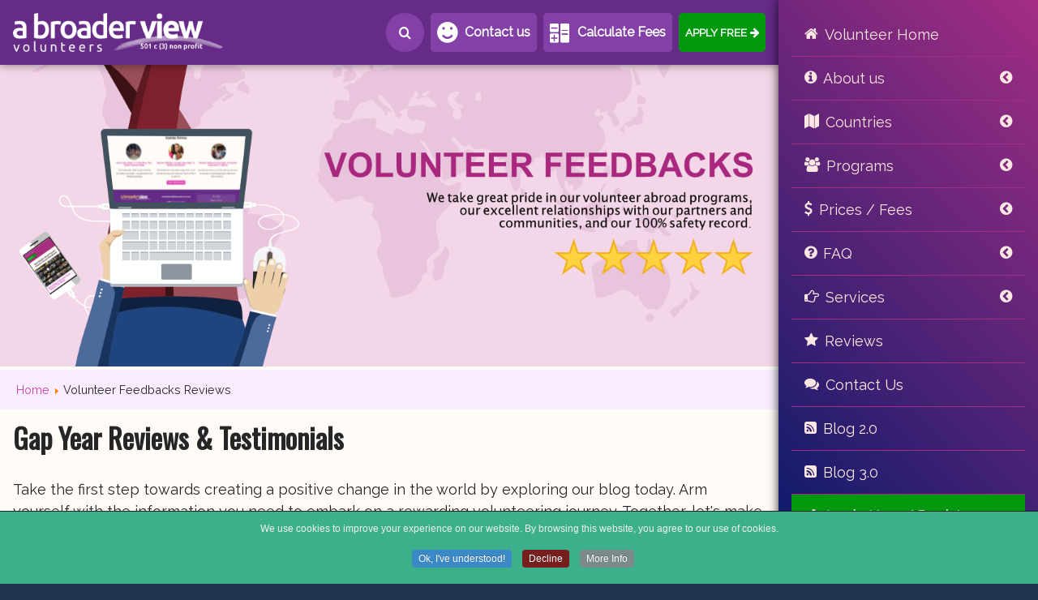

--- FILE ---
content_type: text/html; charset=utf-8
request_url: https://www.abroaderview.org/feedbacks?start=696
body_size: 16545
content:
<!DOCTYPE html><html lang="en-us" dir="ltr"><head><base href="https://www.abroaderview.org/feedbacks" /><meta http-equiv="content-type" content="text/html; charset=utf-8" /><meta name="keywords" content="volunteering, volunteer, abroad, volunteer programs, Review , Feedbacks, volunteer abroad, gap year reviews" /><meta name="robots" content="index, follow" /><meta name="description" content="Volunteering abroad can be the most rewarding way to travel responsibly and ethically. Read what our alumni say about our volunteer programs. Check the thousands of reviews from our alumni, we can provide videos and pictures of all the experience as well. Feedbacks and reviews" /><title>Gap Year Reviews &amp; Testimonials</title><link href="/feedbacks?format=feed&amp;type=rss" rel="alternate" type="application/rss+xml" title="RSS 2.0" /><link href="/feedbacks?format=feed&amp;type=atom" rel="alternate" type="application/atom+xml" title="Atom 1.0" /><link href="/favicon.ico" rel="shortcut icon" type="image/vnd.microsoft.icon" /><link href="https://www.abroaderview.org/feedbacks?start=720" rel="next" /><link href="https://www.abroaderview.org/feedbacks?start=672" rel="prev" /><link href="https://www.abroaderview.org/feedbacks?start=696" rel="canonical" /><link href="/plugins/system/jce/css/content.css?9592686ce4df0b9e6de4c598901c9cf9" rel="stylesheet" type="text/css" /><link href="/media/plg_jchoptimize/css/pro-ls.effects.css" rel="stylesheet" type="text/css" /><link href="/media/mod_languages/css/template.css?9592686ce4df0b9e6de4c598901c9cf9" rel="stylesheet" type="text/css" /><link href="/plugins/system/cookiespolicynotificationbar/assets/css/cpnb-style.min.css" rel="stylesheet" type="text/css" /> <script type="application/ld+json">{"@context":"https://schema.org","@type":"BreadcrumbList","itemListElement":[{"@type":"ListItem","position":1,"name":"Home","item":"https://www.abroaderview.org/"},{"@type":"ListItem","position":2,"name":"Volunteer Feedbacks Reviews","item":"https://www.abroaderview.org/feedbacks"}]}</script><meta name="viewport" content="width=device-width, initial-scale=1.0"><link rel="apple-touch-icon" sizes="180x180" href="/apple-touch-icon.png?v=Gvm3wYjyxW"><link rel="icon" type="image/png" sizes="32x32" href="/favicon-32x32.png?v=Gvm3wYjyxW"><link rel="icon" type="image/png" sizes="16x16" href="/favicon-16x16.png?v=Gvm3wYjyxW"><link rel="manifest" href="/site.webmanifest?v=Gvm3wYjyxW"><link rel="mask-icon" href="/safari-pinned-tab.svg?v=Gvm3wYjyxW" color="#ff00d1"><link rel="shortcut icon" href="/favicon.ico?v=Gvm3wYjyxW"><meta name="msapplication-TileColor" content="#da532c"><meta name="theme-color" content="#652C83" /><style type="text/css">

</style><script src="/cdn-cgi/scripts/7d0fa10a/cloudflare-static/rocket-loader.min.js" data-cf-settings="42f30713c08b5269e94ffb31-|49"></script><link rel="preload" href="/media/plg_jchoptimize/cache/css/01765184818f8cdfe7834c4a96664550.css" as="style" onload="this.onload=null;this.rel='stylesheet'"><noscript><link rel="stylesheet" href="/media/plg_jchoptimize/cache/css/01765184818f8cdfe7834c4a96664550.css"></noscript> <script type="42f30713c08b5269e94ffb31-text/javascript">(function(w){"use strict";if(!w.loadCSS){w.loadCSS=function(){};}
var rp=loadCSS.relpreload={};rp.support=(function(){var ret;try{ret=w.document.createElement("link").relList.supports("preload");}catch(e){ret=false;}
return function(){return ret;};})();rp.bindMediaToggle=function(link){var finalMedia=link.media||"all";function enableStylesheet(){if(link.addEventListener){link.removeEventListener("load",enableStylesheet);}else if(link.attachEvent){link.detachEvent("onload",enableStylesheet);}
link.setAttribute("onload",null);link.media=finalMedia;}
if(link.addEventListener){link.addEventListener("load",enableStylesheet);}else if(link.attachEvent){link.attachEvent("onload",enableStylesheet);}
setTimeout(function(){link.rel="stylesheet";link.media="only x";});setTimeout(enableStylesheet,3000);};rp.poly=function(){if(rp.support()){return;}
var links=w.document.getElementsByTagName("link");for(var i=0;i<links.length;i++){var link=links[i];if(link.rel==="preload"&&link.getAttribute("as")==="style"&&!link.getAttribute("data-loadcss")){link.setAttribute("data-loadcss",true);rp.bindMediaToggle(link);}}};if(!rp.support()){rp.poly();var run=w.setInterval(rp.poly,500);if(w.addEventListener){w.addEventListener("load",function(){rp.poly();w.clearInterval(run);});}else if(w.attachEvent){w.attachEvent("onload",function(){rp.poly();w.clearInterval(run);});}}
if(typeof exports!=="undefined"){exports.loadCSS=loadCSS;}
else{w.loadCSS=loadCSS;}}(typeof global!=="undefined"?global:this));</script> <script type="42f30713c08b5269e94ffb31-application/javascript" src="/media/plg_jchoptimize/cache/js/49dc3cc7da5c8e84b1d5cad9fc8bc087.js"></script> <script src="/media/plg_jchoptimize/js/ls.loader.js" type="42f30713c08b5269e94ffb31-text/javascript"></script> <script src="/media/plg_jchoptimize/js/pro-ls.loader.effects.js" type="42f30713c08b5269e94ffb31-text/javascript"></script> <script src="/media/plg_jchoptimize/js/lazysizes.js" type="42f30713c08b5269e94ffb31-text/javascript"></script> <script src="/plugins/system/cookiespolicynotificationbar/assets/js/cookies-policy-notification-bar.min.js" type="42f30713c08b5269e94ffb31-text/javascript"></script> <script type="42f30713c08b5269e94ffb31-text/javascript">var cpnb_config={"w357_position":"bottom","w357_hide_after_time":"yes","w357_duration":"180","w357_animate_duration":"2000","w357_limit":"1","w357_message":"We use cookies to improve your experience on our website. By browsing this website, you agree to our use of cookies.","w357_display_ok_btn":"1","w357_buttonText":"Ok, I\u0027ve understood!","w357_display_decline_btn":"1","w357_buttonDeclineText":"Decline","w357_display_cancel_btn":"0","w357_buttonCancelText":"Cancel","w357_display_settings_btn":0,"w357_buttonSettingsText":"Settings","w357_buttonMoreText":"More Info","w357_buttonMoreLink":"https:\/\/www.abroaderview.org\/cookies-policy","w357_display_more_info_btn":"1","w357_fontColor":"#f1f1f3","w357_linkColor":"#ffffff","w357_fontSize":"12px","w357_backgroundColor":"#3bb08b","w357_borderWidth":"1","w357_body_cover":"1","w357_overlay_state":"0","w357_overlay_color":"rgba(10, 10, 10, 0.3)","w357_height":"auto","w357_cookie_name":"cookiesDirective","w357_link_target":"_self","w357_popup_width":"800","w357_popup_height":"600","w357_customText":"\u003Ch1\u003ECookies Policy\u003C\/h1\u003E\r\n\u003Ch3\u003EGeneral Use\u003C\/h3\u003E\r\n\u003Cp\u003EWe use cookies, tracking pixels and related technologies on our website. Cookies are small data files that are served by our platform and stored on your device. Our site uses cookies dropped by us or third parties for a variety of purposes including to operate and personalize the website. Also, cookies may also be used to track how you use the site to target ads to you on other websites.\u003C\/p\u003E\r\n\u003Ch3\u003EThird Parties\u003C\/h3\u003E\r\n\u003Cp\u003EOur website employs the use the various third-party services. Through the use of our website, these services may place anonymous cookies on the Visitor\u0027s browser and may send their own cookies to the Visitor\u0027s cookie file. Some of these services include but are not limited to: Google, Facebook, Twitter, Adroll, MailChimp, Sucuri, Intercom and other social networks, advertising agencies, security firewalls, analytics companies and service providers. These services may also collect and use anonymous identifiers such as IP Address, HTTP Referrer, Unique Device Identifier and other non-personally identifiable information and server logs.\u003C\/p\u003E","w357_more_info_btn_type":"link","w357_blockCookies":"0","w357_autoAcceptAfterScrolling":"0","w357_numOfScrolledPixelsBeforeAutoAccept":"300","w357_reloadPageAfterAccept":"0","w357_enableConfirmationAlerts":"1","w357_confirm_allow_msg":"Performing this action will enable all cookies set by this website. Are you sure that you want to enable all cookies on this website?","w357_confirm_delete_msg":"Performing this action will remove all cookies set by this website. Are you sure that you want to disable and delete all cookies from your browser?","w357_show_in_iframes":"0","w357_shortcode_is_enabled_on_this_page":0,"w357_base_url":"https:\/\/www.abroaderview.org\/","w357_current_url":"https:\/\/www.abroaderview.org\/feedbacks?start=696","w357_always_display":"0","w357_expiration_cookieAccept":"365","w357_expiration_cookieDecline":"180","w357_expiration_cookieCancel":"3"};var cpnb_cookiesCategories={"cookie_categories_group0":{"cookie_category_id":"required-cookies","cookie_category_name":"Required Cookies","cookie_category_description":"The Required or Functional cookies relate to the functionality of our websites and allow us to improve the service we offer to you through our websites, for example by allowing you to carry information across pages of our website to avoid you having to re-enter information, or by recognizing your preferences when you return to our website.","cookie_category_checked_by_default":"2","cookie_category_status":"1"},"cookie_categories_group1":{"cookie_category_id":"analytical-cookies","cookie_category_name":"Analytical Cookies","cookie_category_description":"Analytical cookies allow us to recognize and to count the number of visitors to our website, to see how visitors move around the website when they are using it and to record which content viewers view and are interested in. This helps us to determine how frequently particular pages and advertisements are visited and to determine the most popular areas of our website. This helps us to improve the service which we offer to you by helping us make sure our users are finding the information they are looking for, by providing anonymized demographic data to third parties in order to target advertising more appropriately to you, and by tracking the success of advertising campaigns on our website.","cookie_category_checked_by_default":"1","cookie_category_status":"1"},"cookie_categories_group2":{"cookie_category_id":"social-media-cookies","cookie_category_name":"Social Media","cookie_category_description":"These cookies allow you to share Website content with social media platforms (e.g., Facebook, Twitter, Instagram). We have no control over these cookies as they are set by the social media platforms themselves.","cookie_category_checked_by_default":"1","cookie_category_status":"1"},"cookie_categories_group3":{"cookie_category_id":"targeted-advertising-cookies","cookie_category_name":"Targeted Advertising Cookies","cookie_category_description":"Advertising and targeting cookies are used to deliver advertisements more relevant to you, but can also limit the number of times you see an advertisement and be used to chart the effectiveness of an ad campaign by tracking users’ clicks. They can also provide security in transactions. They are usually placed by third-party advertising networks with a website operator’s permission but can be placed by the operator themselves. They can remember that you have visited a website, and this information can be shared with other organizations, including other advertisers. They cannot determine who you are though, as the data collected is never linked to your profile. ","cookie_category_checked_by_default":"1","cookie_category_status":"1"}};var cpnb_manager={"w357_m_modalState":"0","w357_m_floatButtonState":"1","w357_m_floatButtonPosition":"bottom_left","w357_m_HashLink":"cookies","w357_m_modal_menuItemSelectedBgColor":"rgba(200, 200, 200, 1)","w357_m_saveChangesButtonColorAfterChange":"rgba(13, 92, 45, 1)","w357_m_floatButtonIconSrc":"https:\/\/www.abroaderview.org\/plugins\/system\/cookiespolicynotificationbar\/assets\/icons\/cpnb-cookies-manager-icon-1-64x64.png","w357_m_floatButtonText":"Cookies Manager","w357_m_modalHeadingText":"Advanced Cookie Settings","w357_m_checkboxText":"Enabled","w357_m_lockedText":"(Locked)","w357_m_EnableAllButtonText":"Allow Cookies","w357_m_DeclineAllButtonText":"Decline All Cookies","w357_m_SaveChangesButtonText":"Save Settings","w357_m_confirmationAlertRequiredCookies":"These cookies are strictly necessary for this website. You can\u0027t disable this category of cookies. Thank you for understanding!"};</script><noscript><style type="text/css">.jch-lazyload{display:none}</style> </noscript> </head><body><div id="wrap"><div id="search-box"><section><div id="search-input"><div class="custom" > <gcse:searchbox-only></gcse:searchbox-only> </div> </div><div id="search-boxes"> </div> </section> </div> <header id="myHeader"><section><div id="logo"> <a href="/">Volunteers Abroad</a> </div><div id="search-menu"> <a href="#" class="btn"><i class="icon-search"></i>Search</a> </div><div id="contactus-menu"> <a href="https://www.abroaderview.org/contact-us" class="btn">Contact us</a> </div><div id="calculator-price"> <a href="#calculator" data-lity="" class="btn">Calculate Fees</a> </div><div id="apply-top"> <a href="https://volunteers.abroaderview.org/register" target="_blank" rel="noopener" class="btn">Apply Free</a> </div><div id="main-menu-top"><div class="btn-menu"> <i class="icon-navicon menuTop"></i> </div></div></section><div id="content-btn-menu"><div class="btn-menu"> <i class="icon-navicon"></i> </div></div><div id="menu-mobile"><div class="moduletable-main-menu"><ul class="nav menu mod-list"> <li class="item-2273"><a href="/" title="Volunteer Abroad Home Page" class="main-home">Volunteer Home</a></li><li class="item-2274 divider deeper parent"><span class="separator sep-about">About us</span> <ul class="nav-child unstyled small"><li class="item-2275"><a href="/about-us" >Our Organization</a></li><li class="item-2276"><a href="/about-us/about-the-founders" > About the Founders</a></li><li class="item-2277"><a href="/about-us/mission-statement" >Mission Statement</a></li><li class="item-2278"><a href="/about-us/accomplishments" >Our Accomplishments</a></li><li class="item-2281"><a href="/abv-social-network" >ABV Social Network</a></li><li class="item-2279"><a href="/about-us/nonprofit-organization" >Registered Non-Profit</a></li><li class="item-2388 divider deeper parent"><span class="separator ">Tax Exempt &amp; IRS Forms</span> <ul class="nav-child unstyled small"><li class="item-2866"><a href="/about-us/tax-exempt/2020-financial-report" >2020 Financial Report</a></li><li class="item-2391"><a href="/about-us/tax-exempt/non-profit-status" >Non Profit Status</a></li><li class="item-2392"><a href="/about-us/tax-exempt/abroaderview-trademark" > Abroaderview Trademark</a></li><li class="item-2393"><a href="/about-us/tax-exempt/pennsylvania-certificate" >Pennsylvania Certificate</a></li><li class="item-2394"><a href="/about-us/tax-exempt/recognized-tax-exempt" >Recognized Tax Exempt</a></li></ul></li></ul></li><li class="item-2282 divider deeper parent"><span class="separator sep-locations">﻿Countries</span> <ul class="nav-child unstyled small"><li class="item-2283 divider deeper parent"><span class="separator ">Volunteer in South America</span> <ul class="nav-child unstyled small"><li class="item-2284"><a href="/volunteers/peru" >Peru - Cusco</a></li><li class="item-2288"><a href="/volunteers/ecuador" >Ecuador</a></li><li class="item-2286"><a href="/volunteers/colombia" >Colombia</a></li><li class="item-2287"><a href="/volunteers/chile" >Chile</a></li><li class="item-2671"><a href="/volunteer-in-bolivia" >Bolivia</a></li><li class="item-2285"><a href="/volunteer-in-argentina" >Argentina</a></li><li class="item-2459"><a href="/volunteer-in-south-america" class="main-link">South America</a></li></ul></li><li class="item-2289 divider deeper parent"><span class="separator ">Volunteer in Central America</span> <ul class="nav-child unstyled small"><li class="item-2290"><a href="/volunteer-in-belize" >Belize</a></li><li class="item-2291"><a href="/volunteers/costa-rica" >Costa Rica</a></li><li class="item-2292"><a href="/volunteers/guatemala" >Guatemala</a></li><li class="item-2293"><a href="/volunteers/honduras" >Honduras</a></li><li class="item-2762"><a href="/volunteer-in-mexico" >Mexico</a></li><li class="item-2811"><a href="/volunteer-in-el-salvador" >El Salvador</a></li><li class="item-2294"><a href="/volunteers/nicaragua" >Nicaragua</a></li><li class="item-2460"><a href="/volunteer-in-central-america" class="main-link">Central America</a></li></ul></li><li class="item-2870 divider deeper parent"><span class="separator ">Volunteer in Caribbean</span> <ul class="nav-child unstyled small"><li class="item-2873"><a href="/volunteers/dominican-republic" >Dominican Republic</a></li></ul></li><li class="item-2295 divider deeper parent"><span class="separator ">Volunteer in Asia</span> <ul class="nav-child unstyled small"><li class="item-2300"><a href="/volunteers/nepal" >Nepal</a></li><li class="item-2298"><a href="/volunteers/india" >India</a></li><li class="item-2464"><a href="/volunteer-in-sri-lanka" >Sri Lanka</a></li><li class="item-2299"><a href="/volunteer-in-mongolia" >Mongolia</a></li><li class="item-2297"><a href="/volunteers/china" >China</a></li><li class="item-2686"><a href="/volunteer-in-laos" >Laos</a></li><li class="item-2760"><a href="/volunteer-in-thailand" >Thailand</a></li><li class="item-2296"><a href="/volunteers/cambodia" >Cambodia</a></li><li class="item-2301"><a href="/volunteers/vietnam" >Vietnam</a></li><li class="item-2461"><a href="/volunteer-in-asia" class="main-link">Asia</a></li></ul></li><li class="item-2302 divider deeper parent"><span class="separator ">Volunteer in Africa</span> <ul class="nav-child unstyled small"><li class="item-2305"><a href="/volunteers/kenya" >Kenya</a></li><li class="item-2303"><a href="/volunteers/ghana" >Ghana</a></li><li class="item-2304"><a href="/volunteers/tanzania" >Tanzania</a></li><li class="item-2306"><a href="/volunteers/uganda" >Uganda</a></li><li class="item-2764"><a href="/volunteer-in-egypt" >Egypt</a></li><li class="item-2307"><a href="/volunteers/zambia" >Zambia</a></li><li class="item-2825"><a href="/volunteer-in-malawi" >Malawi</a></li><li class="item-2308"><a href="/volunteers/rwanda" >Rwanda</a></li><li class="item-2309"><a href="/volunteers/south-africa" >South Africa</a></li><li class="item-2310"><a href="/volunteers/cameroon" >Cameroon</a></li><li class="item-2462"><a href="/volunteer-in-africa" class="main-link">Africa</a></li></ul></li><li class="item-2396"><a href="/volunteers" >All Countries</a></li></ul></li><li class="item-2311 divider deeper parent"><span class="separator sep-programs">Programs</span> <ul class="nav-child unstyled small"><li class="item-2312 divider deeper parent"><span class="separator ">Medical &amp; Health </span> <ul class="nav-child unstyled small"><li class="item-2314"><a href="/programs/medical-dental" >Medical + Nurse + Dental</a></li><li class="item-2315"><a href="/programs/midwifery" >Midwifery + Maternity</a></li><li class="item-2316"><a href="/programs/paramedical-rescue" >Paramedical / Rescue</a></li><li class="item-2317"><a href="/programs/premedical-predental-prenurse" >PreMedical / PreDental / PreNurse</a></li><li class="item-2332"><a href="/programs/therapy-rehabilitation" >Therapy / Rehabilitation</a></li><li class="item-2333"><a href="/programs/hiv-awareness" >HIV / AIDS Prevention / Care</a></li><li class="item-2334"><a href="/programs/children-special-needs" >Children Special Needs</a></li><li class="item-2335"><a href="/doctors-mission-brigades" >Medical Missions Groups</a></li></ul></li><li class="item-2313 divider deeper parent"><span class="separator ">Children &amp; Community</span> <ul class="nav-child unstyled small"><li class="item-2325"><a href="/programs/orphanage-support" >Orphanage / Child Care</a></li><li class="item-2324"><a href="/programs/children-support" >Children Support</a></li><li class="item-2326"><a href="/programs/teaching-education" >Teaching / Education</a></li><li class="item-2327"><a href="/programs/elderly-care-center" >Elderly Care Center</a></li><li class="item-2328"><a href="/programs/community-development-building" >Community Development Building</a></li><li class="item-2329"><a href="/programs/street-kids-youth-program" >Street Kids Youth</a></li><li class="item-2330"><a href="/programs/womens-empowerment-program" >Woman Support Projects</a></li><li class="item-2331"><a href="/programs/youth-human-rights" >Youth Human Rights</a></li></ul></li><li class="item-2318 divider deeper parent"><span class="separator ">Social Programs</span> <ul class="nav-child unstyled small"><li class="item-2319"><a href="/programs/museum-assistance" >Museum Assistance</a></li><li class="item-2320"><a href="/programs/social-welfare-programs" >Social Welfare Programs</a></li><li class="item-2321"><a href="/programs/sports-coach" >Sports / Coach</a></li><li class="item-2322"><a href="/programs/dance" >Dance / Theater</a></li><li class="item-2323"><a href="/programs/tv-radio-news" >TV / Radio / News</a></li></ul></li><li class="item-2336 divider deeper parent"><span class="separator ">Animal Care &amp; Wildlife</span> <ul class="nav-child unstyled small"><li class="item-2337"><a href="/programs/sea-turtle-conservation" >Sea Turtle Conservation</a></li><li class="item-2338"><a href="/programs/conservation-environmental" >Animal Rescue Center</a></li></ul></li><li class="item-2344 divider deeper parent"><span class="separator ">Special Groups</span> <ul class="nav-child unstyled small"><li class="item-2345"><a href="/volunteer-abroad-trips-groups" >High School Groups</a></li><li class="item-2346"><a href="https://student-trip.abroaderview.org/" target="_blank" rel="noopener noreferrer">College Groups</a></li><li class="item-2347"><a href="/doctors-mission-brigades" target="_blank" rel="noopener noreferrer">Medical Missions</a></li><li class="item-2348"><a href="/family-volunteering-opportunities" target="_blank" rel="noopener noreferrer">Volunteering for Families</a></li><li class="item-2349"><a href="/volunteer-abroad-opportunities-for-seniors-and-retirees" target="_blank" rel="noopener noreferrer">Grown Ups / Seniors / Over 50</a></li></ul></li><li class="item-2350 divider deeper parent"><span class="separator ">Learning a Language</span> <ul class="nav-child unstyled small"><li class="item-2351"><a href="/programs/language-immersion" target="_blank" rel="noopener noreferrer">Language and Cultural Immersion</a></li><li class="item-2352"><a href="/programs/language-lessons" target="_blank" rel="noopener noreferrer">Language Lessons (Mandarin)</a></li></ul></li><li class="item-2395"><a href="/programs" >All Programs</a></li></ul></li><li class="item-2339 divider deeper parent"><span class="separator sep-prices">Prices / Fees</span> <ul class="nav-child unstyled small"><li class="item-2353"><a href="/cost-and-fees" >Volunteer Fees</a></li><li class="item-2354"><a href="/volunteering-how-it-works" >How it Works?</a></li><li class="item-2355"><a href="/cost-and-fees/prices-include" >What’s Included</a></li><li class="item-2356"><a href="/inclusions-payments/travel-health-insurance" >Travel Insurance</a></li><li class="item-2451"><a href="/volunteer-background" >Volunteer Background</a></li><li class="item-2357"><a href="/accommodations" >Accommodations</a></li><li class="item-2358"><a href="/safety-volunteering-abroad" >How Safe is to Volunteer?</a></li><li class="item-2359"><a href="/volunteer-grants-scholarships" >Grants / Scholarships</a></li><li class="item-2360"><a href="/inclusions-payments" >Pre-Trip Planning</a></li><li class="item-2361"><a href="https://volunteers.abroaderview.org" target="_blank" rel="noopener noreferrer">Fundraising</a></li><li class="item-2362"><a href="/sponsor-a-volunteer" >Sponsor a Volunteer</a></li></ul></li><li class="item-2340 divider deeper parent"><span class="separator sep-faq">FAQ</span> <ul class="nav-child unstyled small"><li class="item-2363"><a href="/faq" >Volunteer FAQ </a></li><li class="item-2364"><a href="/volunteering-how-it-works" >How it Works?</a></li><li class="item-2442"><a href="/terms-conditions/volunteer-problems-to-avoid" >5 Common Problems</a></li><li class="item-2445"><a href="/terms-conditions/reasons-volunteer-abroad" >5 Reasons To Volunteer</a></li><li class="item-2454"><a href="/prepare-volunteer-vaccinations" >Volunteer Vaccinations</a></li><li class="item-2365"><a href="/terms-conditions/attitudes-and-activities" >Attitudes and Activities</a></li><li class="item-2366"><a href="/volunteer-airport-procedures" >Airport Procedures</a></li><li class="item-2367"><a href="/terms-conditions" >Terms &amp; Conditions</a></li><li class="item-2368"><a href="/terms-conditions/volunteer-application-process" >Volunteer Application Process</a></li></ul></li><li class="item-2341 divider deeper parent"><span class="separator sep-services">Services</span> <ul class="nav-child unstyled small"><li class="item-2869"><a href="https://learning-service-trips.abroaderview.org/" target="_blank" rel="noopener noreferrer">Service-Learning Trips</a></li><li class="item-2371"><a href="/volunteer-abroad-trips-groups" >Volunteer Groups</a></li><li class="item-2455"><a href="/volunteer-background" >Background Checks</a></li><li class="item-2372"><a href="/school-trips-abroad" >School Trips Abroad</a></li><li class="item-2373"><a href="/doctors-mission-brigades" >Mission Brigades</a></li><li class="item-2456"><a href="/nursing-internships-volunteering-opportunities" >Nursing / Pre Nurse</a></li><li class="item-2458"><a href="/dental-students-mission-trips" >Pre Dental / Dental</a></li><li class="item-2374"><a href="https://student-trip.abroaderview.org" target="_blank" rel="noopener noreferrer">Student Trip</a></li><li class="item-2375"><a href="/sponsor-a-volunteer" >Sponsor a Volunteer</a></li><li class="item-2376"><a href="/terms-conditions/volunteer-application-process" target="_blank" rel="noopener noreferrer">Application Process</a></li><li class="item-2377"><a href="/volunteer-flight-booking" >Airline Tickets</a></li><li class="item-2378"><a href="/volunteer-abroad-opportunities-for-seniors-and-retirees" >Grown Ups / Over 50</a></li><li class="item-2379"><a href="/family-volunteering-opportunities" >Family Volunteering</a></li><li class="item-2380"><a href="http://university-groups.abroaderview.org" target="_blank" rel="noopener noreferrer">Universities</a></li><li class="item-2448"><a href="/pay-volunteer-abroad" >Pay To Volunteer Abroad?</a></li><li class="item-2381"><a href="/blog" >News / Blog</a></li></ul></li><li class="item-2342 current active"><a href="/feedbacks" class="sep-reviews">Reviews</a></li><li class="item-2343"><a href="/contact-us" class="main-contact">Contact Us</a></li><li class="item-2399"><a href="/blog" class="main-blog">Blog 2.0</a></li><li class="item-2867"><a href="https://blog.abroaderview.org/" class="main-blog">Blog 3.0</a></li><li class="item-2383"><a href="https://volunteers.abroaderview.org/register" class="main-apply">Apply Now / Register</a></li><li class="item-2384"><a href="https://volunteers.abroaderview.org/login" title="Login Volunteer Account" class="main-login">Volunteer Login</a></li></ul></div></div><div id="menu-desktop"> </div> </header> <main><div id="main-image"><div class="moduletable"><div class="custom" > <img src="[data-uri]" data-src="/images/about/feedbacks-abv-2.png" class="jch-lazyload" alt="Feedbacks &amp; Reviews" width="1280" height="496" /><noscript><img src="/images/about/feedbacks-abv-2.png" alt="Feedbacks &amp; Reviews" width="1280" height="496" /></noscript></div></div></div><section id="header-box" class="noHome"><div class="slider-box"> </div> </section><section> <nav class="moduletable"><div aria-label="breadcrumbs" role="navigation"><ul class="breadcrumb"> <li class="active"> <span class="divider icon-location"></span> </li> <li > <a href="/" class="pathway"><span >Home</span></a> <span class="divider"> <img src="[data-uri]" data-src="/media/system/images/arrow.png" class="jch-lazyload" alt="arrow" title="separator" width="9" height="9" /><noscript><img src="/media/system/images/arrow.png" alt="arrow" title="separator" width="9" height="9" /></noscript></span> <meta content="1"></li> <li class="active"> <span > Volunteer Feedbacks Reviews </span> <meta content="2"></li> </ul> </div> </nav><div class="header-review"><div class="page-header"><h1> Gap Year Reviews &amp; Testimonials </h1></div><div class="category-desc clearfix"><p>Take the first step towards creating a positive change in the world by exploring our blog today. Arm yourself with the information you need to embark on a rewarding volunteering journey. Together, let's make a difference and leave a lasting impact on the communities we serve. Start your volunteer adventure now by diving into our insightful articles, trip reviews, comments and project testimonials.</p><div class="feedback-countries"><ul class="nav menu mod-list"> <li class="item-1221 divider deeper parent"><span class="separator ">Feedbacks America</span> <ul class="nav-child unstyled small"><li class="item-1223"><a href="/feedbacks/chile" >Chile</a></li><li class="item-1224"><a href="/feedbacks/belize" >Belize</a></li><li class="item-1226"><a href="/feedbacks/peru" >Peru</a></li><li class="item-1227"><a href="/feedbacks/guatemala" >Guatemala</a></li><li class="item-1228"><a href="/feedbacks/costa-rica" >Costa Rica</a></li><li class="item-1229"><a href="/feedbacks/colombia" >Colombia</a></li><li class="item-1230"><a href="/feedbacks/ecuador" >Ecuador</a></li><li class="item-1231"><a href="/feedbacks/honduras" >Honduras</a></li></ul></li></ul><ul class="nav menu mod-list"> <li class="item-1222 divider deeper parent"><span class="separator ">Feedbacks Africa</span> <ul class="nav-child unstyled small"><li class="item-1232"><a href="/feedbacks/tanzania" >Tanzania</a></li><li class="item-1233"><a href="/feedbacks/ghana" >Ghana</a></li><li class="item-1234"><a href="/feedbacks/uganda" >Uganda</a></li><li class="item-1235"><a href="/feedbacks/kenya" >Kenya</a></li><li class="item-1236"><a href="/feedbacks/rwanda" >Rwanda</a></li><li class="item-1237"><a href="/feedbacks/cameroon" >Cameroon</a></li><li class="item-1238"><a href="/feedbacks/south-africa" >South Africa</a></li><li class="item-1239"><a href="/feedbacks/zambia" >Zambia</a></li></ul></li></ul><ul class="nav menu mod-list"> <li class="item-1212 divider deeper parent"><span class="separator ">Feedbacks Asia</span> <ul class="nav-child unstyled small"><li class="item-1219"><a href="/feedbacks/cambodia" >Cambodia</a></li><li class="item-1213"><a href="/feedbacks/china" >China</a></li><li class="item-1214"><a href="/feedbacks/nepal" >Nepal</a></li><li class="item-1220"><a href="/feedbacks/philippines" >Philippines</a></li><li class="item-1218"><a href="/feedbacks/vietnam" >Vietnam</a></li><li class="item-1780"><a href="/feedbacks/india" >India</a></li></ul></li></ul><style>.feedback-countries{display:none;grid-template-columns:repeat(3,1fr);grid-gap:1rem}.feedback-countries .separator{font-weight:900}</style> </div> </div> </div><div class="blog reviews" ><div class="items-row cols-1 row-0 row-fluid clearfix"><div class="span12"><div class="item column-1" itemprop="blogPost" > <a href="/feedbacks/belize/don-samantha-volunteer-belize" title="Don & Samantha Volunteer in Belize"> <img class="lazy" src="/images/abv-volunteers.gif" data-srcset="https://static.abroaderview.org/feedback/2014/don-samantha-volunteer-belize/don-samantha-volunteer-belize-01.jpg?w=220&h=139&q=60&fit=crop" alt="Don & Samantha Volunteer in Belize" title="Don & Samantha Volunteer in Belize" width="320" height="200" /> </a> <h2><a href="/feedbacks/belize/don-samantha-volunteer-belize">Don & Samantha Volunteer in Belize</a></h2><dl class="article-info muted"> <dt class="article-info-term"> Details </dt><dd class="category-name"> <a href="/feedbacks/belize" itemprop="genre">Belize</a> </dd><dd class="published"> <span class="icon-calendar" aria-hidden="true"></span> <time datetime="2025-12-22T09:30:50-05:00" > Published: December 22 2025 </time> </dd> </dl><p>Volunteer Name: Don &amp; Samantha Shipman Project Location: Belize       V</p><p class="readmore"> <a class="btn" href="/feedbacks/belize/don-samantha-volunteer-belize" aria-label="Read more:  Don &amp; Samantha Volunteer in Belize"> <span class="icon-chevron-right" aria-hidden="true"></span> Read more ... </a> </p></div></div></div><div class="items-row cols-1 row-1 row-fluid clearfix"><div class="span12"><div class="item column-1" itemprop="blogPost" > <a href="/feedbacks/guatemala/nicole-volunteer-xela-guatemala" title="Nicole Volunteer in Xela, Guatemala "> <img class="lazy" src="/images/abv-volunteers.gif" data-srcset="https://static.abroaderview.org/feedback/2014/nicole-volunteer-xela-guatemala/nicole-volunteer-xela-guatemala-01.jpg?w=220&h=139&q=60&fit=crop" alt="Nicole Volunteer in Xela, Guatemala " title="Nicole Volunteer in Xela, Guatemala " width="320" height="200" /> </a> <h2><a href="/feedbacks/guatemala/nicole-volunteer-xela-guatemala">Nicole Volunteer in Xela, Guatemala </a></h2><dl class="article-info muted"> <dt class="article-info-term"> Details </dt><dd class="category-name"> <a href="/feedbacks/guatemala" itemprop="genre">Volunteer Reviews Guatemala</a> </dd><dd class="published"> <span class="icon-calendar" aria-hidden="true"></span> <time datetime="2025-12-22T23:56:35-05:00" > Published: December 22 2025 </time> </dd> </dl><p>Volunteer Name: Nicole Miller Project Location: Xela, Guatemala Volunteered at</p><p class="readmore"> <a class="btn" href="/feedbacks/guatemala/nicole-volunteer-xela-guatemala" aria-label="Read more:  Nicole Volunteer in Xela, Guatemala "> <span class="icon-chevron-right" aria-hidden="true"></span> Read more ... </a> </p></div></div></div><div class="items-row cols-1 row-2 row-fluid clearfix"><div class="span12"><div class="item column-1" itemprop="blogPost" > <a href="/feedbacks/guatemala/lauren-m-volunteer-xela-guatemala" title="Lauren M. Volunteer in Xela, Guatemala"> <img class="lazy" src="/images/abv-volunteers.gif" data-srcset="https://static.abroaderview.org/feedback/2014/lauren-m-volunteer-xela-guatemala/lauren-m-volunteer-xela-guatemala-01.jpg?w=220&h=139&q=60&fit=crop" alt="Lauren M. Volunteer in Xela, Guatemala" title="Lauren M. Volunteer in Xela, Guatemala" width="320" height="200" /> </a> <h2><a href="/feedbacks/guatemala/lauren-m-volunteer-xela-guatemala">Lauren M. Volunteer in Xela, Guatemala</a></h2><dl class="article-info muted"> <dt class="article-info-term"> Details </dt><dd class="category-name"> <a href="/feedbacks/guatemala" itemprop="genre">Volunteer Reviews Guatemala</a> </dd><dd class="published"> <span class="icon-calendar" aria-hidden="true"></span> <time datetime="2025-12-25T04:59:24-05:00" > Published: December 25 2025 </time> </dd> </dl><p>Volunteer Name: Lauren Miller  Project Location: Xela, Guatemala  Voluntee</p><p class="readmore"> <a class="btn" href="/feedbacks/guatemala/lauren-m-volunteer-xela-guatemala" aria-label="Read more:  Lauren M. Volunteer in Xela, Guatemala"> <span class="icon-chevron-right" aria-hidden="true"></span> Read more ... </a> </p></div></div></div><div class="items-row cols-1 row-3 row-fluid clearfix"><div class="span12"><div class="item column-1" itemprop="blogPost" > <a href="/feedbacks/guatemala/miro-volunteer-quetzaltenango" title="Miro Volunteer in  Quetzaltenango"> <img class="lazy" src="/images/abv-volunteers.gif" data-srcset="https://static.abroaderview.org/feedback/2014/miro-volunteer-quetzaltenango/miro-volunteer-quetzaltenango-01.jpg?w=220&h=139&q=60&fit=crop" alt="Miro Volunteer in  Quetzaltenango" title="Miro Volunteer in  Quetzaltenango" width="320" height="200" /> </a> <h2><a href="/feedbacks/guatemala/miro-volunteer-quetzaltenango">Miro Volunteer in Quetzaltenango</a></h2><dl class="article-info muted"> <dt class="article-info-term"> Details </dt><dd class="category-name"> <a href="/feedbacks/guatemala" itemprop="genre">Volunteer Reviews Guatemala</a> </dd><dd class="published"> <span class="icon-calendar" aria-hidden="true"></span> <time datetime="2025-12-23T11:30:16-05:00" > Published: December 23 2025 </time> </dd> </dl><p>I came into this trip ready to immerse myself in service to others and learn about a new culture, but I had no idea how eye-opening it would be.</p><p class="readmore"> <a class="btn" href="/feedbacks/guatemala/miro-volunteer-quetzaltenango" aria-label="Read more:  Miro Volunteer in  Quetzaltenango"> <span class="icon-chevron-right" aria-hidden="true"></span> Read more ... </a> </p></div></div></div><div class="items-row cols-1 row-4 row-fluid clearfix"><div class="span12"><div class="item column-1" itemprop="blogPost" > <a href="/feedbacks/guatemala/andrew-volunteer-xela-guatemala" title="Andrew Volunteer in Xela, Guatemala "> <img class="lazy" src="/images/abv-volunteers.gif" data-srcset="https://static.abroaderview.org/feedback/2014/andrew-volunteer-xela-guatemala/andrew-volunteer-xela-guatemala-01.jpg?w=220&h=139&q=60&fit=crop" alt="Andrew Volunteer in Xela, Guatemala " title="Andrew Volunteer in Xela, Guatemala " width="320" height="200" /> </a> <h2><a href="/feedbacks/guatemala/andrew-volunteer-xela-guatemala">Andrew Volunteer in Xela, Guatemala </a></h2><dl class="article-info muted"> <dt class="article-info-term"> Details </dt><dd class="category-name"> <a href="/feedbacks/guatemala" itemprop="genre">Volunteer Reviews Guatemala</a> </dd><dd class="published"> <span class="icon-calendar" aria-hidden="true"></span> <time datetime="2025-12-24T04:46:07-05:00" > Published: December 24 2025 </time> </dd> </dl><p>Volunteer Name: Andrew Schmitt Project Location: Xela, Guatemala Volunteer</p><p class="readmore"> <a class="btn" href="/feedbacks/guatemala/andrew-volunteer-xela-guatemala" aria-label="Read more:  Andrew Volunteer in Xela, Guatemala "> <span class="icon-chevron-right" aria-hidden="true"></span> Read more ... </a> </p></div></div></div><div class="items-row cols-1 row-5 row-fluid clearfix"><div class="span12"><div class="item column-1" itemprop="blogPost" > <a href="/feedbacks/guatemala/jamie-volunteer-quetzaltenango" title="Jamie Volunteer in Quetzaltenango "> <img class="lazy" src="/images/abv-volunteers.gif" data-srcset="https://static.abroaderview.org/feedback/2014/jamie-volunteer-quetzaltenango/jamie-volunteer-quetzaltenango-01.jpg?w=220&h=139&q=60&fit=crop" alt="Jamie Volunteer in Quetzaltenango " title="Jamie Volunteer in Quetzaltenango " width="320" height="200" /> </a> <h2><a href="/feedbacks/guatemala/jamie-volunteer-quetzaltenango">Jamie Volunteer in Quetzaltenango </a></h2><dl class="article-info muted"> <dt class="article-info-term"> Details </dt><dd class="category-name"> <a href="/feedbacks/guatemala" itemprop="genre">Volunteer Reviews Guatemala</a> </dd><dd class="published"> <span class="icon-calendar" aria-hidden="true"></span> <time datetime="2025-12-25T09:35:27-05:00" > Published: December 25 2025 </time> </dd> </dl><p>Volunteer Name: Jamie Goldstein  Project Location: Quetzaltenango  Volunt</p><p class="readmore"> <a class="btn" href="/feedbacks/guatemala/jamie-volunteer-quetzaltenango" aria-label="Read more:  Jamie Volunteer in Quetzaltenango "> <span class="icon-chevron-right" aria-hidden="true"></span> Read more ... </a> </p></div></div></div><div class="items-row cols-1 row-6 row-fluid clearfix"><div class="span12"><div class="item column-1" itemprop="blogPost" > <a href="/feedbacks/chile/melanie-volunteer-la-serena-chile" title="Volunteer Review Melanie Volunteering in La Serena Chile Orphanage"> <img class="lazy" src="/images/abv-volunteers.gif" data-srcset="https://static.abroaderview.org/feedback/2014/melanie-volunteer-la-serena-chile/melanie-volunteer-la-serena-chile-01.jpg?w=220&h=139&q=60&fit=crop" alt="Volunteer Review Melanie Volunteering in La Serena Chile Orphanage" title="Volunteer Review Melanie Volunteering in La Serena Chile Orphanage" width="320" height="200" /> </a> <h2><a href="/feedbacks/chile/melanie-volunteer-la-serena-chile">Volunteer Review Melanie Volunteering in La Serena Chile Orphanage</a></h2><dl class="article-info muted"> <dt class="article-info-term"> Details </dt><dd class="category-name"> <a href="/feedbacks/chile" itemprop="genre">Volunteer Reviews Chile</a> </dd><dd class="published"> <span class="icon-calendar" aria-hidden="true"></span> <time datetime="2025-12-26T13:00:42-05:00" > Published: December 26 2025 </time> </dd> </dl><p>Name: Melanie RoweProject Location: La Serena, ChileVolunteer at: Orph</p><p class="readmore"> <a class="btn" href="/feedbacks/chile/melanie-volunteer-la-serena-chile" aria-label="Read more:  Volunteer Review Melanie Volunteering in La Serena Chile Orphanage"> <span class="icon-chevron-right" aria-hidden="true"></span> Read more ... </a> </p></div></div></div><div class="items-row cols-1 row-7 row-fluid clearfix"><div class="span12"><div class="item column-1" itemprop="blogPost" > <a href="/feedbacks/uganda/jenny-volunteer-bulenga-village-uganda" title="Jenny Volunteer in Bulenga Village, Uganda"> <img class="lazy" src="/images/abv-volunteers.gif" data-srcset="https://static.abroaderview.org/feedback/2014/jenny-volunteer-bulenga-village-uganda/jenny-volunteer-bulenga-village-uganda-01.jpg?w=220&h=139&q=60&fit=crop" alt="Jenny Volunteer in Bulenga Village, Uganda" title="Jenny Volunteer in Bulenga Village, Uganda" width="320" height="200" /> </a> <h2><a href="/feedbacks/uganda/jenny-volunteer-bulenga-village-uganda">Jenny Volunteer in Bulenga Village, Uganda</a></h2><dl class="article-info muted"> <dt class="article-info-term"> Details </dt><dd class="category-name"> <a href="/feedbacks/uganda" itemprop="genre">Volunteer Reviews Uganda</a> </dd><dd class="published"> <span class="icon-calendar" aria-hidden="true"></span> <time datetime="2025-12-25T06:23:51-05:00" > Published: December 25 2025 </time> </dd> </dl><p>Volunteer Name: Jenny ReyesProject Location: Bulenga Village, Uganda                </p><p class="readmore"> <a class="btn" href="/feedbacks/uganda/jenny-volunteer-bulenga-village-uganda" aria-label="Read more:  Jenny Volunteer in Bulenga Village, Uganda"> <span class="icon-chevron-right" aria-hidden="true"></span> Read more ... </a> </p></div></div></div><div class="items-row cols-1 row-8 row-fluid clearfix"><div class="span12"><div class="item column-1" itemprop="blogPost" > <a href="/feedbacks/tanzania/jen-volunteer-arusha-tanzania" title="Jen Volunteer in Arusha, Tanzania"> <img class="lazy" src="/images/abv-volunteers.gif" data-srcset="https://static.abroaderview.org/feedback/2014/jen-volunteer-arusha-tanzania/jen-volunteer-arusha-tanzania-01.jpg?w=220&h=139&q=60&fit=crop" alt="Jen Volunteer in Arusha, Tanzania" title="Jen Volunteer in Arusha, Tanzania" width="320" height="200" /> </a> <h2><a href="/feedbacks/tanzania/jen-volunteer-arusha-tanzania">Jen Volunteer in Arusha, Tanzania</a></h2><dl class="article-info muted"> <dt class="article-info-term"> Details </dt><dd class="category-name"> <a href="/feedbacks/tanzania" itemprop="genre">Volunteer Reviews Tanzania</a> </dd><dd class="published"> <span class="icon-calendar" aria-hidden="true"></span> <time datetime="2025-12-25T19:22:57-05:00" > Published: December 25 2025 </time> </dd> </dl><p>Volunteer Name: Jen B.Project Location: Arusha,Tanzania      Volunteered at</p><p class="readmore"> <a class="btn" href="/feedbacks/tanzania/jen-volunteer-arusha-tanzania" aria-label="Read more:  Jen Volunteer in Arusha, Tanzania"> <span class="icon-chevron-right" aria-hidden="true"></span> Read more ... </a> </p></div></div></div><div class="items-row cols-1 row-9 row-fluid clearfix"><div class="span12"><div class="item column-1" itemprop="blogPost" > <a href="/feedbacks/zambia/olivia-volunteer-lusaka-zambia" title="Olivia Volunteer in Lusaka, Zambia"> <img class="lazy" src="/images/abv-volunteers.gif" data-srcset="https://static.abroaderview.org/feedback/2014/olivia-volunteer-lusaka-zambia/olivia-volunteer-lusaka-zambia-03.jpg?w=220&h=139&q=60&fit=crop" alt="Olivia Volunteer in Lusaka, Zambia" title="Olivia Volunteer in Lusaka, Zambia" width="320" height="200" /> </a> <h2><a href="/feedbacks/zambia/olivia-volunteer-lusaka-zambia">Olivia Volunteer in Lusaka, Zambia</a></h2><dl class="article-info muted"> <dt class="article-info-term"> Details </dt><dd class="category-name"> <a href="/feedbacks/zambia" itemprop="genre">Volunteer Reviews Zambia</a> </dd><dd class="published"> <span class="icon-calendar" aria-hidden="true"></span> <time datetime="2025-12-25T04:27:34-05:00" > Published: December 25 2025 </time> </dd> </dl><p>Volunteer Name: Olivia EsserProject Location: Lusaka, ZambiaVolunteered At:</p><p class="readmore"> <a class="btn" href="/feedbacks/zambia/olivia-volunteer-lusaka-zambia" aria-label="Read more:  Olivia Volunteer in Lusaka, Zambia"> <span class="icon-chevron-right" aria-hidden="true"></span> Read more ... </a> </p></div></div></div><div class="items-row cols-1 row-10 row-fluid clearfix"><div class="span12"><div class="item column-1" itemprop="blogPost" > <a href="/feedbacks/guatemala/james-volunteer-xela-guatemala" title="James Volunteer in Xela, Guatemala"> <img class="lazy" src="/images/abv-volunteers.gif" data-srcset="https://static.abroaderview.org/feedback/2014/james-volunteer-xela-guatemala-03.jpg?w=220&h=139&q=60&fit=crop" alt="James Volunteer in Xela, Guatemala" title="James Volunteer in Xela, Guatemala" width="320" height="200" /> </a> <h2><a href="/feedbacks/guatemala/james-volunteer-xela-guatemala">James Volunteer in Xela, Guatemala</a></h2><dl class="article-info muted"> <dt class="article-info-term"> Details </dt><dd class="category-name"> <a href="/feedbacks/guatemala" itemprop="genre">Volunteer Reviews Guatemala</a> </dd><dd class="published"> <span class="icon-calendar" aria-hidden="true"></span> <time datetime="2025-12-25T17:21:59-05:00" > Published: December 25 2025 </time> </dd> </dl><p>Volunteer Name: James O´Loughlin Project Location: Xela, Guatemala  Vol</p><p class="readmore"> <a class="btn" href="/feedbacks/guatemala/james-volunteer-xela-guatemala" aria-label="Read more:  James Volunteer in Xela, Guatemala"> <span class="icon-chevron-right" aria-hidden="true"></span> Read more ... </a> </p></div></div></div><div class="items-row cols-1 row-11 row-fluid clearfix"><div class="span12"><div class="item column-1" itemprop="blogPost" > <a href="/feedbacks/ghana/andrea-volunteer-kpando-ghana" title="Andrea Volunteer in Kpando, Ghana"> <img class="lazy" src="/images/abv-volunteers.gif" data-srcset="https://static.abroaderview.org/feedback/andrea-volunteer-kpando-ghana/andrea-volunteer-kpando-ghana-01.jpg?w=220&h=139&q=60&fit=crop" alt="Andrea Volunteer in Kpando, Ghana" title="Andrea Volunteer in Kpando, Ghana" width="320" height="200" /> </a> <h2><a href="/feedbacks/ghana/andrea-volunteer-kpando-ghana">Andrea Volunteer in Kpando, Ghana</a></h2><dl class="article-info muted"> <dt class="article-info-term"> Details </dt><dd class="category-name"> <a href="/feedbacks/ghana" itemprop="genre">Volunteer Reviews Ghana</a> </dd><dd class="published"> <span class="icon-calendar" aria-hidden="true"></span> <time datetime="2025-12-26T15:29:33-05:00" > Published: December 26 2025 </time> </dd> </dl><p>Volunteer Name: Andrea CraneProject Location: Kpando, Ghana Volunteered at: Orphanag</p><p class="readmore"> <a class="btn" href="/feedbacks/ghana/andrea-volunteer-kpando-ghana" aria-label="Read more:  Andrea Volunteer in Kpando, Ghana"> <span class="icon-chevron-right" aria-hidden="true"></span> Read more ... </a> </p></div></div></div><div class="items-row cols-1 row-12 row-fluid clearfix"><div class="span12"><div class="item column-1" itemprop="blogPost" > <a href="/feedbacks/nicaragua/richard-volunteer-managua-nicaragua" title="Richard Volunteer in Managua, Nicaragua "> <img class="lazy" src="/images/abv-volunteers.gif" data-srcset="https://static.abroaderview.org/feedback/richard-volunteer-managua-costa-rica/richard-volunteer-managua-costa-rica-03.jpg?w=220&h=139&q=60&fit=crop" alt="Richard Volunteer in Managua, Nicaragua " title="Richard Volunteer in Managua, Nicaragua " width="320" height="200" /> </a> <h2><a href="/feedbacks/nicaragua/richard-volunteer-managua-nicaragua">Richard Volunteer in Managua, Nicaragua </a></h2><dl class="article-info muted"> <dt class="article-info-term"> Details </dt><dd class="category-name"> <a href="/feedbacks/nicaragua" itemprop="genre">Volunteer Reviews in Nicaragua</a> </dd><dd class="published"> <span class="icon-calendar" aria-hidden="true"></span> <time datetime="2025-12-22T03:34:11-05:00" > Published: December 22 2025 </time> </dd> </dl><p>Volunteer Name: Richard Munson Project Location: Richard   Volunteered At:</p><p class="readmore"> <a class="btn" href="/feedbacks/nicaragua/richard-volunteer-managua-nicaragua" aria-label="Read more:  Richard Volunteer in Managua, Nicaragua "> <span class="icon-chevron-right" aria-hidden="true"></span> Read more ... </a> </p></div></div></div><div class="items-row cols-1 row-13 row-fluid clearfix"><div class="span12"><div class="item column-1" itemprop="blogPost" > <a href="/feedbacks/guatemala/laura-volunteer-xela-guatemala" title="Laura Volunteer in Xela, Guatemala"> <img class="lazy" src="/images/abv-volunteers.gif" data-srcset="https://static.abroaderview.org/feedback/laura-volunteer-xela-guatemala/laura-volunteer-xela-guatemala-02.jpg?w=220&h=139&q=60&fit=crop" alt="Laura Volunteer in Xela, Guatemala" title="Laura Volunteer in Xela, Guatemala" width="320" height="200" /> </a> <h2><a href="/feedbacks/guatemala/laura-volunteer-xela-guatemala">Laura Volunteer in Xela, Guatemala</a></h2><dl class="article-info muted"> <dt class="article-info-term"> Details </dt><dd class="category-name"> <a href="/feedbacks/guatemala" itemprop="genre">Volunteer Reviews Guatemala</a> </dd><dd class="published"> <span class="icon-calendar" aria-hidden="true"></span> <time datetime="2025-12-24T05:11:53-05:00" > Published: December 24 2025 </time> </dd> </dl><p>Volunteer Name: Laura WilliamsProject Location: Xela, GuatemalaVolunteered at:</p><p class="readmore"> <a class="btn" href="/feedbacks/guatemala/laura-volunteer-xela-guatemala" aria-label="Read more:  Laura Volunteer in Xela, Guatemala"> <span class="icon-chevron-right" aria-hidden="true"></span> Read more ... </a> </p></div></div></div><div class="items-row cols-1 row-14 row-fluid clearfix"><div class="span12"><div class="item column-1" itemprop="blogPost" > <a href="/feedbacks/guatemala/liz-volunteer-xela-guatemala" title="Liz Volunteer in Xela, Guatemala"> <img class="lazy" src="/images/abv-volunteers.gif" data-srcset="https://static.abroaderview.org/feedback/liz-volunteer-xela-guatemala/liz-volunteer-xela-guatemala-02.jpg?w=220&h=139&q=60&fit=crop" alt="Liz Volunteer in Xela, Guatemala" title="Liz Volunteer in Xela, Guatemala" width="320" height="200" /> </a> <h2><a href="/feedbacks/guatemala/liz-volunteer-xela-guatemala">Liz Volunteer in Xela, Guatemala</a></h2><dl class="article-info muted"> <dt class="article-info-term"> Details </dt><dd class="category-name"> <a href="/feedbacks/guatemala" itemprop="genre">Volunteer Reviews Guatemala</a> </dd><dd class="published"> <span class="icon-calendar" aria-hidden="true"></span> <time datetime="2025-12-26T03:00:17-05:00" > Published: December 26 2025 </time> </dd> </dl><p>Volunteer Name: Liz WerlwasProject Location: Xela, GuatemalaVolunteered at:</p><p class="readmore"> <a class="btn" href="/feedbacks/guatemala/liz-volunteer-xela-guatemala" aria-label="Read more:  Liz Volunteer in Xela, Guatemala"> <span class="icon-chevron-right" aria-hidden="true"></span> Read more ... </a> </p></div></div></div><div class="items-row cols-1 row-15 row-fluid clearfix"><div class="span12"><div class="item column-1" itemprop="blogPost" > <a href="/feedbacks/ghana/emily-volunteer-kpando-ghana" title="Emily Volunteer in Kpando, Ghana"> <img class="lazy" src="/images/abv-volunteers.gif" data-srcset="https://static.abroaderview.org/feedback/emily-volunteer-kpando-ghana/emily-volunteer-kpando-ghana-04.jpg?w=220&h=139&q=60&fit=crop" alt="Emily Volunteer in Kpando, Ghana" title="Emily Volunteer in Kpando, Ghana" width="320" height="200" /> </a> <h2><a href="/feedbacks/ghana/emily-volunteer-kpando-ghana">Emily Volunteer in Kpando, Ghana</a></h2><dl class="article-info muted"> <dt class="article-info-term"> Details </dt><dd class="category-name"> <a href="/feedbacks/ghana" itemprop="genre">Volunteer Reviews Ghana</a> </dd><dd class="published"> <span class="icon-calendar" aria-hidden="true"></span> <time datetime="2025-12-24T17:15:41-05:00" > Published: December 24 2025 </time> </dd> </dl><p>Volunteer Name: Emily Bogart Program Location: Kpando, Ghana Volunteer at:</p><p class="readmore"> <a class="btn" href="/feedbacks/ghana/emily-volunteer-kpando-ghana" aria-label="Read more:  Emily Volunteer in Kpando, Ghana"> <span class="icon-chevron-right" aria-hidden="true"></span> Read more ... </a> </p></div></div></div><div class="items-row cols-1 row-16 row-fluid clearfix"><div class="span12"><div class="item column-1" itemprop="blogPost" > <a href="/feedbacks/peru/katie-volunteer-cusco-peru" title="Volunteer Review Katie Mission Trip Cusco Peru Medical Program"> <img class="lazy" src="/images/abv-volunteers.gif" data-srcset="https://static.abroaderview.org/feedback/katie-volunteer-cusco-peru/katie-volunteer-cusco-peru-05.jpg?w=220&h=139&q=60&fit=crop" alt="Volunteer Review Katie Mission Trip Cusco Peru Medical Program" title="Volunteer Review Katie Mission Trip Cusco Peru Medical Program" width="320" height="200" /> </a> <h2><a href="/feedbacks/peru/katie-volunteer-cusco-peru">Volunteer Review Katie Mission Trip Cusco Peru Medical Program</a></h2><dl class="article-info muted"> <dt class="article-info-term"> Details </dt><dd class="category-name"> <a href="/feedbacks/peru" itemprop="genre">Volunteer Review Peru</a> </dd><dd class="published"> <span class="icon-calendar" aria-hidden="true"></span> <time datetime="2025-12-23T15:27:57-05:00" > Published: December 23 2025 </time> </dd> </dl><p>Volunteer Name: Katie PoleseProgram Location: Cusco, PeruVolunteer at:</p><p class="readmore"> <a class="btn" href="/feedbacks/peru/katie-volunteer-cusco-peru" aria-label="Read more:  Volunteer Review Katie Mission Trip Cusco Peru Medical Program"> <span class="icon-chevron-right" aria-hidden="true"></span> Read more ... </a> </p></div></div></div><div class="items-row cols-1 row-17 row-fluid clearfix"><div class="span12"><div class="item column-1" itemprop="blogPost" > <a href="/feedbacks/tanzania/christine-volunteer-arusha-tanzania" title="Christine Volunteer in Arusha, Tanzania"> <img class="lazy" src="/images/abv-volunteers.gif" data-srcset="https://static.abroaderview.org/feedback/christine-volunteer-arusha-tanzania/christine-volunteer-arusha-tanzania-04.jpg?w=220&h=139&q=60&fit=crop" alt="Christine Volunteer in Arusha, Tanzania" title="Christine Volunteer in Arusha, Tanzania" width="320" height="200" /> </a> <h2><a href="/feedbacks/tanzania/christine-volunteer-arusha-tanzania">Christine Volunteer in Arusha, Tanzania</a></h2><dl class="article-info muted"> <dt class="article-info-term"> Details </dt><dd class="category-name"> <a href="/feedbacks/tanzania" itemprop="genre">Volunteer Reviews Tanzania</a> </dd><dd class="published"> <span class="icon-calendar" aria-hidden="true"></span> <time datetime="2025-12-23T14:21:27-05:00" > Published: December 23 2025 </time> </dd> </dl><p>Volunteer Name: Christine ReeverProject Location: Arusha, Tanzania         </p><p class="readmore"> <a class="btn" href="/feedbacks/tanzania/christine-volunteer-arusha-tanzania" aria-label="Read more:  Christine Volunteer in Arusha, Tanzania"> <span class="icon-chevron-right" aria-hidden="true"></span> Read more ... </a> </p></div></div></div><div class="items-row cols-1 row-18 row-fluid clearfix"><div class="span12"><div class="item column-1" itemprop="blogPost" > <a href="/feedbacks/ghana/azsha-volunteer-volta-region-kpando-ghana" title="Azsha Volunteer in Volta Region Kpando, Ghana"> <img class="lazy" src="/images/abv-volunteers.gif" data-srcset="https://static.abroaderview.org/feedback/azsha-volunteer-in-volta-region-kpando-ghana/azsha-volunteer-in-volta-region-kpando-ghana-05.jpg?w=220&h=139&q=60&fit=crop" alt="Azsha Volunteer in Volta Region Kpando, Ghana" title="Azsha Volunteer in Volta Region Kpando, Ghana" width="320" height="200" /> </a> <h2><a href="/feedbacks/ghana/azsha-volunteer-volta-region-kpando-ghana">Azsha Volunteer in Volta Region Kpando, Ghana</a></h2><dl class="article-info muted"> <dt class="article-info-term"> Details </dt><dd class="category-name"> <a href="/feedbacks/ghana" itemprop="genre">Volunteer Reviews Ghana</a> </dd><dd class="published"> <span class="icon-calendar" aria-hidden="true"></span> <time datetime="2025-12-23T21:26:07-05:00" > Published: December 23 2025 </time> </dd> </dl><p>Volunteer Name: Azsha MatthewsProject Location: Volta Region Kpando, Ghana        </p><p class="readmore"> <a class="btn" href="/feedbacks/ghana/azsha-volunteer-volta-region-kpando-ghana" aria-label="Read more:  Azsha Volunteer in Volta Region Kpando, Ghana"> <span class="icon-chevron-right" aria-hidden="true"></span> Read more ... </a> </p></div></div></div><div class="items-row cols-1 row-19 row-fluid clearfix"><div class="span12"><div class="item column-1" itemprop="blogPost" > <a href="/feedbacks/guatemala/steve-volunteer-xela-guatemala" title="Steve Volunteer in Xela, Guatemala "> <img class="lazy" src="/images/abv-volunteers.gif" data-srcset="https://static.abroaderview.org/feedback/steve-volunteer-xela-guatemala/steve-volunteer-xela-guatemala-01.jpg?w=220&h=139&q=60&fit=crop" alt="Steve Volunteer in Xela, Guatemala " title="Steve Volunteer in Xela, Guatemala " width="320" height="200" /> </a> <h2><a href="/feedbacks/guatemala/steve-volunteer-xela-guatemala">Steve Volunteer in Xela, Guatemala </a></h2><dl class="article-info muted"> <dt class="article-info-term"> Details </dt><dd class="category-name"> <a href="/feedbacks/guatemala" itemprop="genre">Volunteer Reviews Guatemala</a> </dd><dd class="published"> <span class="icon-calendar" aria-hidden="true"></span> <time datetime="2025-12-26T12:48:39-05:00" > Published: December 26 2025 </time> </dd> </dl><p>Volunteer Name: Steve DabkowskiProject Location: Xela, Guatemala Volunteered</p><p class="readmore"> <a class="btn" href="/feedbacks/guatemala/steve-volunteer-xela-guatemala" aria-label="Read more:  Steve Volunteer in Xela, Guatemala "> <span class="icon-chevron-right" aria-hidden="true"></span> Read more ... </a> </p></div></div></div><div class="items-row cols-1 row-20 row-fluid clearfix"><div class="span12"><div class="item column-1" itemprop="blogPost" > <a href="/feedbacks/honduras/stephen-volunteer-la-ceiba-honduras" title="Stephen Volunteer in La Ceiba, Honduras"> <img class="lazy" src="/images/abv-volunteers.gif" data-srcset="https://static.abroaderview.org/feedback/stephen-volunteer-la-ceiba-honduras/stephen-volunteer-la-ceiba-honduras-02.jpg?w=220&h=139&q=60&fit=crop" alt="Stephen Volunteer in La Ceiba, Honduras" title="Stephen Volunteer in La Ceiba, Honduras" width="320" height="200" /> </a> <h2><a href="/feedbacks/honduras/stephen-volunteer-la-ceiba-honduras">Stephen Volunteer in La Ceiba, Honduras</a></h2><dl class="article-info muted"> <dt class="article-info-term"> Details </dt><dd class="category-name"> <a href="/feedbacks/honduras" itemprop="genre">Volunteer Reviews Honduras</a> </dd><dd class="published"> <span class="icon-calendar" aria-hidden="true"></span> <time datetime="2025-12-26T03:31:13-05:00" > Published: December 26 2025 </time> </dd> </dl><p>Volunteer Name: Stephen Gamboa          Project Location: La Ceiba, Honduras          </p><p class="readmore"> <a class="btn" href="/feedbacks/honduras/stephen-volunteer-la-ceiba-honduras" aria-label="Read more:  Stephen Volunteer in La Ceiba, Honduras"> <span class="icon-chevron-right" aria-hidden="true"></span> Read more ... </a> </p></div></div></div><div class="items-row cols-1 row-21 row-fluid clearfix"><div class="span12"><div class="item column-1" itemprop="blogPost" > <a href="/feedbacks/zambia/laura-volunteer-lusaka-zambia" title="Laura Volunteer in Lusaka, Zambia"> <img class="lazy" src="/images/abv-volunteers.gif" data-srcset="https://static.abroaderview.org/feedback/laura-volunteer-lusaka-zambia/laura-volunteer-lusaka-zambia-04.jpg?w=220&h=139&q=60&fit=crop" alt="Laura Volunteer in Lusaka, Zambia" title="Laura Volunteer in Lusaka, Zambia" width="320" height="200" /> </a> <h2><a href="/feedbacks/zambia/laura-volunteer-lusaka-zambia">Laura Volunteer in Lusaka, Zambia</a></h2><dl class="article-info muted"> <dt class="article-info-term"> Details </dt><dd class="category-name"> <a href="/feedbacks/zambia" itemprop="genre">Volunteer Reviews Zambia</a> </dd><dd class="published"> <span class="icon-calendar" aria-hidden="true"></span> <time datetime="2025-12-25T09:38:12-05:00" > Published: December 25 2025 </time> </dd> </dl><p>Volunteer Name: Laura SchwartzProject Location: Lusaka, ZambiaVolunteered At:</p><p class="readmore"> <a class="btn" href="/feedbacks/zambia/laura-volunteer-lusaka-zambia" aria-label="Read more:  Laura Volunteer in Lusaka, Zambia"> <span class="icon-chevron-right" aria-hidden="true"></span> Read more ... </a> </p></div></div></div><div class="items-row cols-1 row-22 row-fluid clearfix"><div class="span12"><div class="item column-1" itemprop="blogPost" > <a href="/feedbacks/guatemala/linda-volunteer-xela-guatemala" title="Linda, Volunteer in Xela, Guatemala"> <img class="lazy" src="/images/abv-volunteers.gif" data-srcset="https://static.abroaderview.org/feedback/linda-volunteer-xela-guatemala/linda-volunteer-xela-guatemala-04.jpg?w=220&h=139&q=60&fit=crop" alt="Linda, Volunteer in Xela, Guatemala" title="Linda, Volunteer in Xela, Guatemala" width="320" height="200" /> </a> <h2><a href="/feedbacks/guatemala/linda-volunteer-xela-guatemala">Linda, Volunteer in Xela, Guatemala</a></h2><dl class="article-info muted"> <dt class="article-info-term"> Details </dt><dd class="category-name"> <a href="/feedbacks/guatemala" itemprop="genre">Volunteer Reviews Guatemala</a> </dd><dd class="published"> <span class="icon-calendar" aria-hidden="true"></span> <time datetime="2025-12-25T19:02:26-05:00" > Published: December 25 2025 </time> </dd> </dl><p>Volunteer Name: Linda RomeroProject Location: Xela, GuatemalaVolunteered at:</p><p class="readmore"> <a class="btn" href="/feedbacks/guatemala/linda-volunteer-xela-guatemala" aria-label="Read more:  Linda, Volunteer in Xela, Guatemala"> <span class="icon-chevron-right" aria-hidden="true"></span> Read more ... </a> </p></div></div></div><div class="items-row cols-1 row-23 row-fluid clearfix"><div class="span12"><div class="item column-1" itemprop="blogPost" > <a href="/feedbacks/colombia/kwasi-volunteer-cartagena-colombia" title="Kwasi Volunteer in Cartagena, Colombia"> <img class="lazy" src="/images/abv-volunteers.gif" data-srcset="https://static.abroaderview.org/feedback/kwasi-volunteer-cartagena-colombia/kwasi-volunteer-cartagena-colombia-03.jpg?w=220&h=139&q=60&fit=crop" alt="Kwasi Volunteer in Cartagena, Colombia" title="Kwasi Volunteer in Cartagena, Colombia" width="320" height="200" /> </a> <h2><a href="/feedbacks/colombia/kwasi-volunteer-cartagena-colombia">Kwasi Volunteer in Cartagena, Colombia</a></h2><dl class="article-info muted"> <dt class="article-info-term"> Details </dt><dd class="category-name"> <a href="/feedbacks/colombia" itemprop="genre">Volunteer Reviews Colombia</a> </dd><dd class="published"> <span class="icon-calendar" aria-hidden="true"></span> <time datetime="2025-12-24T05:36:34-05:00" > Published: December 24 2025 </time> </dd> </dl><p>Volunteer Name: Kwasi BoatangLocation: Cartagena, ColombiaProject: Chi</p><p class="readmore"> <a class="btn" href="/feedbacks/colombia/kwasi-volunteer-cartagena-colombia" aria-label="Read more:  Kwasi Volunteer in Cartagena, Colombia"> <span class="icon-chevron-right" aria-hidden="true"></span> Read more ... </a> </p></div></div></div></div><div class="cat-children reviews"><h3> Subcategories </h3><div class="first"><h3 class="page-header item-title"><a href="/feedbacks/belize"> Belize</a> </h3></div><div><h3 class="page-header item-title"><a href="/feedbacks/guatemala"> Volunteer Reviews Guatemala</a> </h3></div><div><h3 class="page-header item-title"><a href="/feedbacks/tanzania"> Volunteer Reviews Tanzania</a> </h3></div><div><h3 class="page-header item-title"><a href="/feedbacks/nepal"> Volunteer in Nepal</a> </h3></div><div><h3 class="page-header item-title"><a href="/feedbacks/peru"> Volunteer Review Peru</a> </h3></div><div><h3 class="page-header item-title"><a href="/feedbacks/chile"> Volunteer Reviews Chile</a> </h3></div><div><h3 class="page-header item-title"><a href="/feedbacks/ghana"> Volunteer Reviews Ghana</a> </h3></div><div><h3 class="page-header item-title"><a href="/feedbacks/costa-rica"> Volunteer Reviews Costa Rica</a> </h3></div><div><h3 class="page-header item-title"><a href="/feedbacks/colombia"> Volunteer Reviews Colombia</a> </h3></div><div><h3 class="page-header item-title"><a href="/feedbacks/ecuador"> Volunteer Review Ecuador</a> </h3></div><div><h3 class="page-header item-title"><a href="/feedbacks/honduras"> Volunteer Reviews Honduras</a> </h3></div><div><h3 class="page-header item-title"><a href="/feedbacks/uganda"> Volunteer Reviews Uganda</a> </h3></div><div><h3 class="page-header item-title"><a href="/feedbacks/kenya"> Volunteer Reviews Kenya</a> </h3></div><div><h3 class="page-header item-title"><a href="/feedbacks/rwanda"> Volunteer Reviews Rwanda</a> </h3></div><div><h3 class="page-header item-title"><a href="/feedbacks/cameroon"> Volunteer Reviews Cameroon</a> </h3></div><div><h3 class="page-header item-title"><a href="/feedbacks/south-africa"> Volunteer Reviews South Africa</a> </h3></div><div><h3 class="page-header item-title"><a href="/feedbacks/zambia"> Volunteer Reviews Zambia</a> </h3></div><div><h3 class="page-header item-title"><a href="/feedbacks/cambodia"> Cambodia</a> </h3></div><div><h3 class="page-header item-title"><a href="/feedbacks/vietnam"> Volunteer Reviews Vietnam</a> </h3></div><div><h3 class="page-header item-title"><a href="/feedbacks/philippines"> Volunteer Reviews Philippines</a> </h3></div><div><h3 class="page-header item-title"><a href="/feedbacks/nicaragua"> Volunteer Reviews in Nicaragua</a> </h3></div><div class="last"><h3 class="page-header item-title"><a href="/feedbacks/india"> Volunteer Reviews India</a> </h3></div></div><div class="pagination"><p class="counter pull-right"> Page 30 of 32 </p><ul> <li class="pagination-start"><a title="Start" href="/feedbacks" class="hasTooltip pagenav">Start</a></li> <li class="pagination-prev"><a title="Prev" href="/feedbacks?start=672" class="hasTooltip pagenav">Prev</a></li> <li><a href="/feedbacks?start=528" class="pagenav">23</a></li> <li><a href="/feedbacks?start=552" class="pagenav">24</a></li> <li><a href="/feedbacks?start=576" class="pagenav">25</a></li> <li><a href="/feedbacks?start=600" class="pagenav">26</a></li> <li><a href="/feedbacks?start=624" class="pagenav">27</a></li> <li><a href="/feedbacks?start=648" class="pagenav">28</a></li> <li><a href="/feedbacks?start=672" class="pagenav">29</a></li> <li><span class="pagenav">30</span></li> <li><a href="/feedbacks?start=720" class="pagenav">31</a></li> <li><a href="/feedbacks?start=744" class="pagenav">32</a></li> <li class="pagination-next"><a title="Next" href="/feedbacks?start=720" class="hasTooltip pagenav">Next</a></li> <li class="pagination-end"><a title="End" href="/feedbacks?start=744" class="hasTooltip pagenav">End</a></li> </ul> </div> </section><section id="footer-content"> </section><section id="footer-page"><div class="custom-calculate-btn" > <a href="#calculator" data-lity class="btn btn-content">Calculate Fees</a> <style>.custom-calculate-btn{text-align:center;margin:1em 0}</style> </div><div class="moduletable"><div class="custom" ><div style="text-align: center; padding: 2rem 0 1.5em;"><a class="home-apply-btn" href="https://volunteers.abroaderview.org/register">APPLY NOW</a> <span style="margin-left: 8px;">or</span> <a style="color: #3baf91;" href="https://volunteers.abroaderview.org/login">login account</a></div></div></div></section></main><aside id="footer-fixed"> <a id="apply-footer" class="btn" href="#">Apply Now</a> <div id="icons-footer-menu"> <a href="#" class="mail-icon"><span>Mail</span></a> <a href="#" class="phone-icon"><span>Phone</span></a> <a href="#" class="chat-icon"><span>Chat</span></a> </div></aside><div id="call-chat"><section> </section> </div><footer><section><div><div class="moduletable-logo-footer"><div class="custom-logo-footer" > <a href="https://www.abroaderview.org/"> <img class="lazy" title="A Broader View Volunteers" src="/images/abv-volunteers.gif" alt="A Broader View Volunteers" data-srcset="https://static.abroaderview.org/2016/logo-abv.png" width="320" height="200" /></a> <p>© A Broader View Volunteers Corp</p><h4><strong><strong>Follow us</strong></strong></h4><ul class="soclal-footer"> <li><a href="https://www.facebook.com/abroad.volunteer" target="_blank" rel="noopener" aria-label="Facebook Page"><i class="icon-facebook-square"></i><span>Facebook</span></a></li> <li><a href="https://www.youtube.com/user/abroadervieworg" target="_blank" rel="noopener" aria-label="Youtube Page"><i class="icon-youtube-square"></i><span>Youtube</span></a></li> <li><a href="https://www.instagram.com/abroadervieworg/" target="_blank" rel="noopener" aria-label="Instagram Page"><i class="icon-instagram"></i><span>Instagram</span></a></li> <li><a href="https://twitter.com/abroaderview" target="_blank" rel="noopener" aria-label="Facebookm Page"><i class="icon-twitter-square"></i><span>Twitter</span></a></li> <li><a href="https://www.pinterest.com/VolunteersABV/" target="_blank" rel="noopener" aria-label="Pinterest Page"><i class="icon-pinterest-square"></i><span>Pinterest</span></a></li> </ul> </div> </div><div class="moduletable"><h4>Select your country of residence</h4><div class="mod-languages"><ul class="lang-inline" dir="ltr"> <li class="lang-active"> <a href="https://www.abroaderview.org/feedbacks?start=696"> <img src="[data-uri]" data-src="/media/mod_languages/images/en_us.gif" class="jch-lazyload" alt="English (United States)" title="English (United States)" width="18" height="12" /><noscript><img src="/media/mod_languages/images/en_us.gif" alt="English (United States)" title="English (United States)" width="18" height="12" /></noscript></a> </li> <li> <a href="/ca/"> <img src="[data-uri]" data-src="/media/mod_languages/images/en_ca.gif" class="jch-lazyload" alt="English (Canada)" title="English (Canada)" width="18" height="12" /><noscript><img src="/media/mod_languages/images/en_ca.gif" alt="English (Canada)" title="English (Canada)" width="18" height="12" /></noscript></a> </li> <li> <a href="/gb/"> <img src="[data-uri]" data-src="/media/mod_languages/images/en.gif" class="jch-lazyload" alt="English (UK)" title="English (UK)" width="18" height="12" /><noscript><img src="/media/mod_languages/images/en.gif" alt="English (UK)" title="English (UK)" width="18" height="12" /></noscript></a> </li> <li> <a href="/au/"> <img src="[data-uri]" data-src="/media/mod_languages/images/en_au.gif" class="jch-lazyload" alt="English (Australia)" title="English (Australia)" width="18" height="12" /><noscript><img src="/media/mod_languages/images/en_au.gif" alt="English (Australia)" title="English (Australia)" width="18" height="12" /></noscript></a> </li> <li> <a href="/nz/"> <img src="[data-uri]" data-src="/media/mod_languages/images/en_nz.gif" class="jch-lazyload" alt="English (New Zealand)" title="English (New Zealand)" width="18" height="9" /><noscript><img src="/media/mod_languages/images/en_nz.gif" alt="English (New Zealand)" title="English (New Zealand)" width="18" height="9" /></noscript></a> </li> <li> <a href="/es/"> <img src="[data-uri]" data-src="/media/mod_languages/images/es_es.gif" class="jch-lazyload" alt="Español (España)" title="Español (España)" width="18" height="12" /><noscript><img src="/media/mod_languages/images/es_es.gif" alt="Español (España)" title="Español (España)" width="18" height="12" /></noscript></a> </li> </ul> </div> </div> </div><div><div class="moduletable"><div class="custom" ><p><strong><strong>volunteers[at]abroaderview.org</strong></strong></p><ul style="margin-bottom: 1rem;"> <li><strong>USA</strong> (1) 215 780 1845</li> <li><strong>USA</strong> (1) 215 717 7075</li> <li><strong>USA</strong> (1) 215 253 4512</li> <li><strong>USA</strong> (866) 423 3258</li> <li><strong>UK</strong> (44) 20 3289 9896</li> <li><strong>AU</strong> (61) 2 8003 3474</li> </ul><h4>A Broader View Headquarters</h4><p>236 Glen Ln<br />Elkins Park, PA 19027<br />US</p></div></div></div><div><div class="custom-link-footer" ><ul> <li class="item-2235"><a href="https://www.abroaderview.org/privacy-policy">Privacy Policy</a></li> <li class="item-2237"><a href="https://www.abroaderview.org/cookies-policy">Cookie Policy</a></li> <li><a href="https://www.abroaderview.org/terms-conditions">Terms and Conditions</a></li> <li><a href="https://www.abroaderview.org/terms-conditions/volunteer-application-process">Application Process</a></li> <li><a href="https://www.abroaderview.org/partner-with-abv">Partner with ABV</a></li> <li><a title="Coordinator Login" href="https://volunteers.abroaderview.org/coordinator-login" target="_blank" rel="alternate noopener noreferrer">Coordinator Zone</a></li> </ul></div><div class="moduletabletranslate-box"><div class="customtranslate-box" ><style>.skiptranslate.goog-te-gadget{width:100%}</style></div></div></div><div></div></section></footer></div> <script src="/templates/abv-2018/js/jquery/3.3.1/jquery.min.js" type="42f30713c08b5269e94ffb31-text/javascript"></script> <script defer type="42f30713c08b5269e94ffb31-text/javascript">$('#gsc-i-id1').attr('placeholder','Search in A Broader View');window.onload=function(){document.getElementById('gsc-i-id1').placeholder='Search in A Broader View';};$(".tab_content").hide();$("ul.tabs li:first").addClass("active").show();$(".tab_content:first").show();$("ul.tabs li").click(function(){$("ul.tabs li").removeClass("active");$(this).addClass("active");$(".tab_content").hide();var activeTab=$(this).find("a").attr("href");$(activeTab).fadeIn();return false;});$("#search-box").hide();$("#search-menu a").click(function(){$("#search-box").slideToggle("slow",function(){});});$(".faqList li ul").hide();$(".faqList li").click(function(){$(this).children().slideToggle("fast");});$(".btn-menu").click(function(){$("#menu-mobile").toggle("slide",function(){});});$("#menu-mobile .separator").click(function(){console.log("click");$(this).next("ul").toggle("slide");});$(".panel-title").click(function(){console.log("click");$(this).next(".panel-content").toggle();});$(".panel-title h3").click(function(){$(this).toggleClass('up');});$(".panel-title h3").click(function(){$(this).toggleClass('up');});$(".moduletable-main-menu .deeper .separator").click(function(){$(this).toggleClass('upItem');});$(".table-programs-list").hide();$("#table-programs-list-question").click(function(){console.log("click");$(".table-programs-list").toggle();});$("#mainVideoImg").click(function(){console.log("clickVideo");$('#mainVideo').show();$('#mainVideoImg').hide();});$(".show-more-btn").click(function(){$(this).toggleClass('up');$("#more-content-box").toggle("slide");});$('.more-content').hide();$("#main-text-top .show-more-btn").click(function(){$("#main-text-top .more-content").toggle("slide");});$("#main-text-bottom .show-more-btn").click(function(){$("#main-text-bottom .more-content").toggle("slide");});$(".bleft").click(function(){event.preventDefault();console.log("click en left");$("#blog-featured-list").animate({scrollLeft:'-=240'},500);});$(".bright").click(function(){event.preventDefault();console.log("click en right");$("#blog-featured-list").animate({scrollLeft:'+=240'},500);});$(".rbleft").click(function(){event.preventDefault();console.log("click en left");$(".category-module-home-reviews").animate({scrollLeft:'-=260'},500);});$(".rbright").click(function(){event.preventDefault();console.log("click en right");$(".category-module-home-reviews").animate({scrollLeft:'+=260'},500);});$("select").change(function(){var itemBuscar=$('select').val();console.log(itemBuscar);$("html, body").animate({scrollTop:$(itemBuscar).offset().top-90},2000);});var windowsize=$(window).height();var et=$(".page-item".offset())
console.log(windowsize);console.log(et);$(window).scroll(function(){if(windowsize){}
console.log("go top!");});document.onload=function(){myFunction()};function myFunction(){var tab=document.getElementsByClassName("current active");console.log("tabs");let coords=tab.getBoundingClientRect();console.log(coords.left);console.log("cordenadas");}</script> <script async src="/templates/abv-2018/js/calculatorListener.js" type="42f30713c08b5269e94ffb31-text/javascript"></script><div id="calculator" class="lity-hide"><div class="customcalcTop" > <script type="42f30713c08b5269e94ffb31-text/javascript">$(document).ready(function(){$("#immmersionLegend").click(function(){$("#immersionHelpMessage").toggle(200);});console.log("calc ok!");});$(window).load(function(){console.log("window loaded");});</script><form action="" id="form-calculador-box" method="post" name="form-calculador-box"><select id="calc-countries-list" name="calc-countries-list" onchange="if (!window.__cfRLUnblockHandlers) return false; getCalculatorListener(this);" data-cf-modified-42f30713c08b5269e94ffb31-=""><option selected="selected" value="">- Program Country -</option><optgroup label="Central America"><option value="12 ">Belize</option><option value="8 ">Costa Rica</option><option value="47 ">El Salvador</option><option value="9 ">Guatemala</option><option value="14 ">Honduras</option><option value="41 ">Mexico</option><option value="13 ">Nicaragua</option><optgroup label="South America"><option value="33 ">Argentina</option><option value="40 ">Bolivia</option><option value="1 ">Chile</option><option value="11 ">Colombia</option><option value="3 ">Ecuador</option><option value="2 ">Peru</option><optgroup label="Asia"><option value="18 ">Cambodia</option><option value="7 ">China</option><option value="32 ">India</option><option value="42 ">Laos</option><option value="38 ">Mongolia</option><option value="16 ">Nepal</option><option value="36 ">Sri Lanka</option><option value="44 ">Thailand</option><option value="15 ">Vietnam</option><optgroup label="Africa"><option value="20 ">Cameroon</option><option value="45 ">Egypt</option><option value="6 ">Ghana</option><option value="5 ">Kenya</option><option value="37 ">Malawi</option><option value="19 ">Rwanda</option><option value="21 ">South Africa</option><option value="22 ">Tanzania</option><option value="4 ">Uganda</option><option value="10 ">Zambia</option><optgroup label="Europe"><optgroup label="Caribbean"><option value="39 ">Dominican Republic</option></select><select id="calc-cities-list" name="calc-cities-list" onchange="if (!window.__cfRLUnblockHandlers) return false; getCalculatorListener(this);" data-cf-modified-42f30713c08b5269e94ffb31-=""><option selected="selected" value="">- Program City -</option></select><select id="calc-programs-list" name="calc-programs-list" onchange="if (!window.__cfRLUnblockHandlers) return false; getCalculatorListener(this);" data-cf-modified-42f30713c08b5269e94ffb31-=""><option selected="selected" value="">- Program Types-</option></select><select id="calc-gralweeks-list" name="calc-gralweeks-list" onchange="if (!window.__cfRLUnblockHandlers) return false; getCalculatorListener(this);" data-cf-modified-42f30713c08b5269e94ffb31-=""><option selected="selected" value="">- Weeks Length -</option> </select><p id="immersionParrafo"><b>Language Immersion</b>:<br/> <input checked="checked" id="calc-immersion-no" name="calc-immersion-radio" onclick="if (!window.__cfRLUnblockHandlers) return false; getCalculatorListener(this);" type="radio" value="No" data-cf-modified-42f30713c08b5269e94ffb31-="" /> No <input id="calc-immersion-yes" name="calc-immersion-radio" onclick="if (!window.__cfRLUnblockHandlers) return false; getCalculatorListener(this);" style="display:none;" type="radio" value="Yes" data-cf-modified-42f30713c08b5269e94ffb31-="" /> <span id="calc-immersion-yes-legend" name="calc-immersion-yes" style="display:none;"> Yes</span></p><p id="immersionHelpMessage" style="display:none;">Our Immersion program will give you the opportunity to gain, advance or expand your Spanish knowledge, while participating in our volunteer programs.</p><select id="calc-immeweeks-list" name="calc-immeweeks-list" onchange="if (!window.__cfRLUnblockHandlers) return false; getCalculatorListener(this);" style="display:none;" data-cf-modified-42f30713c08b5269e94ffb31-=""><option selected="selected" value="">- Immersion Weeks -</option></select><div class="total-box" id="calc-totalcost-box" name="calc-totalcost-box">0</div><div class="box-mensaje">* Price in US dollars</div><div id="infoLinkTop"><a href="javascript:null();" class="infoLinkTopDisabled">Go To Program</a></div><div class="clear"></div><div class="btnInfoCalc callCalc"><b>Toll Free:</b> US/CA <a href="tel:866-423-3258">(1) 866-423-3258</a></div><p></p></div></div><div class="custom-up-arrow" > <a href="#" aria-label="Go to Top"><i class="icon-chevron-circle-up"></i></a> <style>.custom-up-arrow{text-align:center;width:70px;position:fixed;bottom:1.2rem;z-index:999;left:50%;transform:translateX(-50%)}.custom-up-arrow a{padding:.7rem .75rem;background:#ffffff0f;border-radius:2rem;transition:.3s;cursor:pointer;color:white;display:inline-block;font-size:2rem;line-height:0}.custom-up-arrow a:hover{}</style> </div><link media="screen" rel="stylesheet" href="/templates/abv-2018/css/style-dev-2019.css?a2"> <script media="screen" src="/templates/abv-2018/js/lity.min.js" type="42f30713c08b5269e94ffb31-text/javascript"></script><link rel="stylesheet" href="/templates/abv-2018/css/lity.min.css"> <script defer type="42f30713c08b5269e94ffb31-text/javascript">(function(i,s,o,g,r,a,m){i['GoogleAnalyticsObject']=r;i[r]=i[r]||function(){(i[r].q=i[r].q||[]).push(arguments)},i[r].l=1*new Date();a=s.createElement(o),m=s.getElementsByTagName(o)[0];a.async=1;a.src=g;m.parentNode.insertBefore(a,m)})(window,document,'script','https://www.google-analytics.com/analytics.js','ga');ga('create','UA-549470-12','auto');ga('send','pageview');</script> <script defer type="42f30713c08b5269e94ffb31-text/javascript">(function(){var cx='004650081045478321903:rba0khoxnxy';var gcse=document.createElement('script');gcse.type='text/javascript';gcse.async=true;gcse.src='https://cse.google.com/cse.js?cx='+cx;var s=document.getElementsByTagName('script')[0];s.parentNode.insertBefore(gcse,s);})();</script> <script async type="42f30713c08b5269e94ffb31-text/javascript">document.addEventListener("DOMContentLoaded",function(){let lazyImages=[].slice.call(document.querySelectorAll("img.lazy"));let active=false;const lazyLoad=function(){if(active===false){active=true;setTimeout(function(){lazyImages.forEach(function(lazyImage){if((lazyImage.getBoundingClientRect().top<=window.innerHeight&&lazyImage.getBoundingClientRect().bottom>=0)&&getComputedStyle(lazyImage).display!=="none"){lazyImage.src=lazyImage.dataset.src;lazyImage.srcset=lazyImage.dataset.srcset;lazyImage.classList.remove("lazy");lazyImages=lazyImages.filter(function(image){return image!==lazyImage;});if(lazyImages.length===0){document.removeEventListener("scroll",lazyLoad);window.removeEventListener("resize",lazyLoad);window.removeEventListener("orientationchange",lazyLoad);}}});active=false;},200);}};document.addEventListener("scroll",lazyLoad);window.addEventListener("resize",lazyLoad);window.addEventListener("orientationchange",lazyLoad);});</script> <script async src="https://www.googletagmanager.com/gtag/js?id=AW-971208044" type="42f30713c08b5269e94ffb31-text/javascript"></script> <script type="42f30713c08b5269e94ffb31-text/javascript">window.dataLayer=window.dataLayer||[];function gtag(){dataLayer.push(arguments);}
gtag('js',new Date());gtag('config','AW-971208044');</script><style>@import url('https://fonts.googleapis.com/css?family=Oswald|Raleway&display=swap');</style><div class="custom-chatra" > <script defer type="42f30713c08b5269e94ffb31-text/javascript">(function(d,w,c){w.ChatraID='gHGeE5rbFsW2kqZvX';var s=d.createElement('script');w[c]=w[c]||function(){(w[c].q=w[c].q||[]).push(arguments);};s.async=true;s.src=(d.location.protocol==='https:'?'https:':'http:')
+'//call.chatra.io/chatra.js';if(d.head)d.head.appendChild(s);})(document,window,'Chatra');</script><style>@media only screen and (max-width:600px){div#chatra{display:none}}</style> </div> <script src="/cdn-cgi/scripts/7d0fa10a/cloudflare-static/rocket-loader.min.js" data-cf-settings="42f30713c08b5269e94ffb31-|49" defer></script><script>(function(){function c(){var b=a.contentDocument||a.contentWindow.document;if(b){var d=b.createElement('script');d.innerHTML="window.__CF$cv$params={r:'9c4ce621b96336cd',t:'MTc2OTU2NTY1NQ=='};var a=document.createElement('script');a.src='/cdn-cgi/challenge-platform/scripts/jsd/main.js';document.getElementsByTagName('head')[0].appendChild(a);";b.getElementsByTagName('head')[0].appendChild(d)}}if(document.body){var a=document.createElement('iframe');a.height=1;a.width=1;a.style.position='absolute';a.style.top=0;a.style.left=0;a.style.border='none';a.style.visibility='hidden';document.body.appendChild(a);if('loading'!==document.readyState)c();else if(window.addEventListener)document.addEventListener('DOMContentLoaded',c);else{var e=document.onreadystatechange||function(){};document.onreadystatechange=function(b){e(b);'loading'!==document.readyState&&(document.onreadystatechange=e,c())}}}})();</script><script defer src="https://static.cloudflareinsights.com/beacon.min.js/vcd15cbe7772f49c399c6a5babf22c1241717689176015" integrity="sha512-ZpsOmlRQV6y907TI0dKBHq9Md29nnaEIPlkf84rnaERnq6zvWvPUqr2ft8M1aS28oN72PdrCzSjY4U6VaAw1EQ==" data-cf-beacon='{"version":"2024.11.0","token":"84226f2ec47e4dfe8bf167e84bd985d2","server_timing":{"name":{"cfCacheStatus":true,"cfEdge":true,"cfExtPri":true,"cfL4":true,"cfOrigin":true,"cfSpeedBrain":true},"location_startswith":null}}' crossorigin="anonymous"></script>
</body> </html>

--- FILE ---
content_type: text/css
request_url: https://www.abroaderview.org/media/plg_jchoptimize/cache/css/01765184818f8cdfe7834c4a96664550.css
body_size: 108
content:
@charset "utf-8";.cpnb-outer{border-color:rgba(32,34,38,1)}.cpnb-outer.cpnb-div-position-top{border-bottom-width:1px}.cpnb-outer.cpnb-div-position-bottom{border-top-width:1px}.cpnb-outer.cpnb-div-position-top-left,.cpnb-outer.cpnb-div-position-top-right,.cpnb-outer.cpnb-div-position-bottom-left,.cpnb-outer.cpnb-div-position-bottom-right{border-width:1px}.cpnb-message{color:#f1f1f3}.cpnb-message a{color:#fff}.cpnb-button,.cpnb-button-ok,.cpnb-m-enableAllButton{-webkit-border-radius:4px;-moz-border-radius:4px;border-radius:4px;font-size:12px;color:#fff;background-color:#3b89c7}.cpnb-button:hover,.cpnb-button:focus,.cpnb-button-ok:hover,.cpnb-button-ok:focus,.cpnb-m-enableAllButton:hover,.cpnb-m-enableAllButton:focus{color:#fff;background-color:#3176af}.cpnb-button-decline,.cpnb-button-delete,.cpnb-button-decline-modal,.cpnb-m-DeclineAllButton{color:#fff;background-color:rgba(119,31,31,1)}.cpnb-button-decline:hover,.cpnb-button-decline:focus,.cpnb-button-delete:hover,.cpnb-button-delete:focus,.cpnb-button-decline-modal:hover,.cpnb-button-decline-modal:focus,.cpnb-m-DeclineAllButton:hover,.cpnb-m-DeclineAllButton:focus{color:#fff;background-color:rgba(175,38,20,1)}.cpnb-button-cancel,.cpnb-button-reload,.cpnb-button-cancel-modal{color:#fff;background-color:rgba(90,90,90,1)}.cpnb-button-cancel:hover,.cpnb-button-cancel:focus,.cpnb-button-reload:hover,.cpnb-button-reload:focus,.cpnb-button-cancel-modal:hover,.cpnb-button-cancel-modal:focus{color:#fff;background-color:rgba(54,54,54,1)}.cpnb-button-settings,.cpnb-button-settings-modal{color:#fff;background-color:rgba(90,90,90,1)}.cpnb-button-settings:hover,.cpnb-button-settings:focus,.cpnb-button-settings-modal:hover,.cpnb-button-settings-modal:focus{color:#fff;background-color:rgba(54,54,54,1)}.cpnb-button-more-default,.cpnb-button-more-modal{color:#fff;background-color:#7b8a8b}.cpnb-button-more-default:hover,.cpnb-button-more-modal:hover,.cpnb-button-more-default:focus,.cpnb-button-more-modal:focus{color:#fff;background-color:#697677}.cpnb-m-SaveChangesButton{color:#fff;background-color:rgba(133,199,136,1)}.cpnb-m-SaveChangesButton:hover,.cpnb-m-SaveChangesButton:focus{color:#fff;background-color:rgba(96,153,100,1)}.cpnb-message{text-align:center;float:none;display:inline-block}.cpnb-buttons{display:inline-block;float:none;margin-left:20px}@media (max-width:1580px){.cpnb-message{float:none;display:block;width:100%;display:block;clear:both;margin-bottom:15px}.cpnb-buttons{float:none;display:block;width:100%;clear:both;text-align:center;margin-top:0;margin-left:0;margin-bottom:10px;right:0;position:relative}}
@media only screen and (max-width:600px){.cpnb-left-menu-toggle::after,.cpnb-left-menu-toggle-button{content:"Categories"}}
